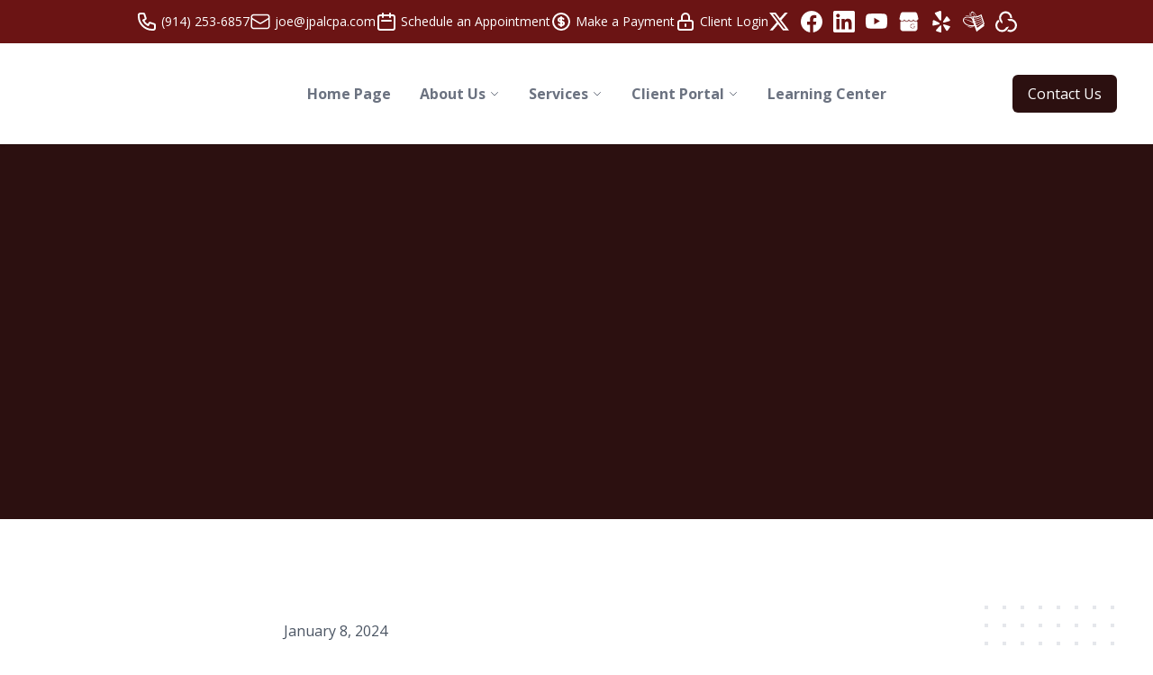

--- FILE ---
content_type: text/html; charset=UTF-8
request_url: https://player.vimeo.com/video/900290010
body_size: 6662
content:
<!DOCTYPE html>
<html lang="en">
<head>
  <meta charset="utf-8">
  <meta name="viewport" content="width=device-width,initial-scale=1,user-scalable=yes">
  
  <link rel="canonical" href="https://player.vimeo.com/video/900290010">
  <meta name="googlebot" content="noindex,indexifembedded">
  
  
  <title>Beneficial Owner Reporting Requirements Starting 2024 on Vimeo</title>
  <style>
      body, html, .player, .fallback {
          overflow: hidden;
          width: 100%;
          height: 100%;
          margin: 0;
          padding: 0;
      }
      .fallback {
          
              background-color: transparent;
          
      }
      .player.loading { opacity: 0; }
      .fallback iframe {
          position: fixed;
          left: 0;
          top: 0;
          width: 100%;
          height: 100%;
      }
  </style>
  <link rel="modulepreload" href="https://f.vimeocdn.com/p/4.46.25/js/player.module.js" crossorigin="anonymous">
  <link rel="modulepreload" href="https://f.vimeocdn.com/p/4.46.25/js/vendor.module.js" crossorigin="anonymous">
  <link rel="preload" href="https://f.vimeocdn.com/p/4.46.25/css/player.css" as="style">
</head>

<body>


<div class="vp-placeholder">
    <style>
        .vp-placeholder,
        .vp-placeholder-thumb,
        .vp-placeholder-thumb::before,
        .vp-placeholder-thumb::after {
            position: absolute;
            top: 0;
            bottom: 0;
            left: 0;
            right: 0;
        }
        .vp-placeholder {
            visibility: hidden;
            width: 100%;
            max-height: 100%;
            height: calc(1080 / 1920 * 100vw);
            max-width: calc(1920 / 1080 * 100vh);
            margin: auto;
        }
        .vp-placeholder-carousel {
            display: none;
            background-color: #000;
            position: absolute;
            left: 0;
            right: 0;
            bottom: -60px;
            height: 60px;
        }
    </style>

    

    
        <style>
            .vp-placeholder-thumb {
                overflow: hidden;
                width: 100%;
                max-height: 100%;
                margin: auto;
            }
            .vp-placeholder-thumb::before,
            .vp-placeholder-thumb::after {
                content: "";
                display: block;
                filter: blur(7px);
                margin: 0;
                background: url(https://i.vimeocdn.com/video/1778421366-d1819e4f9d710a1e782355ccfb8df8dfc74401e38096e6d4bc9049859d796abc-d?mw=80&q=85) 50% 50% / contain no-repeat;
            }
            .vp-placeholder-thumb::before {
                 
                margin: -30px;
            }
        </style>
    

    <div class="vp-placeholder-thumb"></div>
    <div class="vp-placeholder-carousel"></div>
    <script>function placeholderInit(t,h,d,s,n,o){var i=t.querySelector(".vp-placeholder"),v=t.querySelector(".vp-placeholder-thumb");if(h){var p=function(){try{return window.self!==window.top}catch(a){return!0}}(),w=200,y=415,r=60;if(!p&&window.innerWidth>=w&&window.innerWidth<y){i.style.bottom=r+"px",i.style.maxHeight="calc(100vh - "+r+"px)",i.style.maxWidth="calc("+n+" / "+o+" * (100vh - "+r+"px))";var f=t.querySelector(".vp-placeholder-carousel");f.style.display="block"}}if(d){var e=new Image;e.onload=function(){var a=n/o,c=e.width/e.height;if(c<=.95*a||c>=1.05*a){var l=i.getBoundingClientRect(),g=l.right-l.left,b=l.bottom-l.top,m=window.innerWidth/g*100,x=window.innerHeight/b*100;v.style.height="calc("+e.height+" / "+e.width+" * "+m+"vw)",v.style.maxWidth="calc("+e.width+" / "+e.height+" * "+x+"vh)"}i.style.visibility="visible"},e.src=s}else i.style.visibility="visible"}
</script>
    <script>placeholderInit(document,  false ,  true , "https://i.vimeocdn.com/video/1778421366-d1819e4f9d710a1e782355ccfb8df8dfc74401e38096e6d4bc9049859d796abc-d?mw=80\u0026q=85",  1920 ,  1080 );</script>
</div>

<div id="player" class="player"></div>
<script>window.playerConfig = {"cdn_url":"https://f.vimeocdn.com","vimeo_api_url":"api.vimeo.com","request":{"files":{"dash":{"cdns":{"akfire_interconnect_quic":{"avc_url":"https://vod-adaptive-ak.vimeocdn.com/exp=1768410446~acl=%2F8d6fd970-435e-42dd-96fc-05349faf22e8%2Fpsid%3Dd021200ded23cb2085161e35aafca219104e7ba73e67d49a5b4f77e482b9da3b%2F%2A~hmac=98270e0afe78eab6dd05b284a90dbc7184ed47b67ad1d91a1ad2e2a6b537b019/8d6fd970-435e-42dd-96fc-05349faf22e8/psid=d021200ded23cb2085161e35aafca219104e7ba73e67d49a5b4f77e482b9da3b/v2/playlist/av/primary/prot/cXNyPTE/playlist.json?omit=av1-hevc\u0026pathsig=8c953e4f~gPIO_TLWpA04y7E-ByIAOEw9uI6DPjm0N2uViMsAOoE\u0026qsr=1\u0026r=dXM%3D\u0026rh=1jw4D7","origin":"gcs","url":"https://vod-adaptive-ak.vimeocdn.com/exp=1768410446~acl=%2F8d6fd970-435e-42dd-96fc-05349faf22e8%2Fpsid%3Dd021200ded23cb2085161e35aafca219104e7ba73e67d49a5b4f77e482b9da3b%2F%2A~hmac=98270e0afe78eab6dd05b284a90dbc7184ed47b67ad1d91a1ad2e2a6b537b019/8d6fd970-435e-42dd-96fc-05349faf22e8/psid=d021200ded23cb2085161e35aafca219104e7ba73e67d49a5b4f77e482b9da3b/v2/playlist/av/primary/prot/cXNyPTE/playlist.json?pathsig=8c953e4f~gPIO_TLWpA04y7E-ByIAOEw9uI6DPjm0N2uViMsAOoE\u0026qsr=1\u0026r=dXM%3D\u0026rh=1jw4D7"},"fastly_skyfire":{"avc_url":"https://skyfire.vimeocdn.com/1768410446-0x275840f92e197be9ecfa4faebec3f0fa094a2036/8d6fd970-435e-42dd-96fc-05349faf22e8/psid=d021200ded23cb2085161e35aafca219104e7ba73e67d49a5b4f77e482b9da3b/v2/playlist/av/primary/prot/cXNyPTE/playlist.json?omit=av1-hevc\u0026pathsig=8c953e4f~gPIO_TLWpA04y7E-ByIAOEw9uI6DPjm0N2uViMsAOoE\u0026qsr=1\u0026r=dXM%3D\u0026rh=1jw4D7","origin":"gcs","url":"https://skyfire.vimeocdn.com/1768410446-0x275840f92e197be9ecfa4faebec3f0fa094a2036/8d6fd970-435e-42dd-96fc-05349faf22e8/psid=d021200ded23cb2085161e35aafca219104e7ba73e67d49a5b4f77e482b9da3b/v2/playlist/av/primary/prot/cXNyPTE/playlist.json?pathsig=8c953e4f~gPIO_TLWpA04y7E-ByIAOEw9uI6DPjm0N2uViMsAOoE\u0026qsr=1\u0026r=dXM%3D\u0026rh=1jw4D7"}},"default_cdn":"akfire_interconnect_quic","separate_av":true,"streams":[{"profile":"f3f6f5f0-2e6b-4e90-994e-842d1feeabc0","id":"25e2a622-9941-4175-8efd-b6fe3d11dfc1","fps":30,"quality":"720p"},{"profile":"f9e4a5d7-8043-4af3-b231-641ca735a130","id":"77a932cc-1412-46aa-9c0c-53b93b58585f","fps":30,"quality":"540p"},{"profile":"c3347cdf-6c91-4ab3-8d56-737128e7a65f","id":"4b6205e4-efac-43a2-b6ed-1984bf015682","fps":30,"quality":"360p"},{"profile":"d0b41bac-2bf2-4310-8113-df764d486192","id":"3abcb1ad-c0c1-4aea-ab4e-edd3c603fff6","fps":30,"quality":"240p"},{"profile":"5ff7441f-4973-4241-8c2e-976ef4a572b0","id":"f3a162b4-6557-4e11-8c75-9686ff008357","fps":30,"quality":"1080p"}],"streams_avc":[{"profile":"5ff7441f-4973-4241-8c2e-976ef4a572b0","id":"f3a162b4-6557-4e11-8c75-9686ff008357","fps":30,"quality":"1080p"},{"profile":"f3f6f5f0-2e6b-4e90-994e-842d1feeabc0","id":"25e2a622-9941-4175-8efd-b6fe3d11dfc1","fps":30,"quality":"720p"},{"profile":"f9e4a5d7-8043-4af3-b231-641ca735a130","id":"77a932cc-1412-46aa-9c0c-53b93b58585f","fps":30,"quality":"540p"},{"profile":"c3347cdf-6c91-4ab3-8d56-737128e7a65f","id":"4b6205e4-efac-43a2-b6ed-1984bf015682","fps":30,"quality":"360p"},{"profile":"d0b41bac-2bf2-4310-8113-df764d486192","id":"3abcb1ad-c0c1-4aea-ab4e-edd3c603fff6","fps":30,"quality":"240p"}]},"hls":{"cdns":{"akfire_interconnect_quic":{"avc_url":"https://vod-adaptive-ak.vimeocdn.com/exp=1768410446~acl=%2F8d6fd970-435e-42dd-96fc-05349faf22e8%2Fpsid%3Dd021200ded23cb2085161e35aafca219104e7ba73e67d49a5b4f77e482b9da3b%2F%2A~hmac=98270e0afe78eab6dd05b284a90dbc7184ed47b67ad1d91a1ad2e2a6b537b019/8d6fd970-435e-42dd-96fc-05349faf22e8/psid=d021200ded23cb2085161e35aafca219104e7ba73e67d49a5b4f77e482b9da3b/v2/playlist/av/primary/prot/cXNyPTE/playlist.m3u8?locale=en\u0026omit=av1-hevc-opus\u0026pathsig=8c953e4f~nIP7kiOBEEtaWA1PmRcNkTehufRjQBV7qJBuRQu94ls\u0026qsr=1\u0026r=dXM%3D\u0026rh=1jw4D7\u0026sf=fmp4","origin":"gcs","url":"https://vod-adaptive-ak.vimeocdn.com/exp=1768410446~acl=%2F8d6fd970-435e-42dd-96fc-05349faf22e8%2Fpsid%3Dd021200ded23cb2085161e35aafca219104e7ba73e67d49a5b4f77e482b9da3b%2F%2A~hmac=98270e0afe78eab6dd05b284a90dbc7184ed47b67ad1d91a1ad2e2a6b537b019/8d6fd970-435e-42dd-96fc-05349faf22e8/psid=d021200ded23cb2085161e35aafca219104e7ba73e67d49a5b4f77e482b9da3b/v2/playlist/av/primary/prot/cXNyPTE/playlist.m3u8?locale=en\u0026omit=opus\u0026pathsig=8c953e4f~nIP7kiOBEEtaWA1PmRcNkTehufRjQBV7qJBuRQu94ls\u0026qsr=1\u0026r=dXM%3D\u0026rh=1jw4D7\u0026sf=fmp4"},"fastly_skyfire":{"avc_url":"https://skyfire.vimeocdn.com/1768410446-0x275840f92e197be9ecfa4faebec3f0fa094a2036/8d6fd970-435e-42dd-96fc-05349faf22e8/psid=d021200ded23cb2085161e35aafca219104e7ba73e67d49a5b4f77e482b9da3b/v2/playlist/av/primary/prot/cXNyPTE/playlist.m3u8?locale=en\u0026omit=av1-hevc-opus\u0026pathsig=8c953e4f~nIP7kiOBEEtaWA1PmRcNkTehufRjQBV7qJBuRQu94ls\u0026qsr=1\u0026r=dXM%3D\u0026rh=1jw4D7\u0026sf=fmp4","origin":"gcs","url":"https://skyfire.vimeocdn.com/1768410446-0x275840f92e197be9ecfa4faebec3f0fa094a2036/8d6fd970-435e-42dd-96fc-05349faf22e8/psid=d021200ded23cb2085161e35aafca219104e7ba73e67d49a5b4f77e482b9da3b/v2/playlist/av/primary/prot/cXNyPTE/playlist.m3u8?locale=en\u0026omit=opus\u0026pathsig=8c953e4f~nIP7kiOBEEtaWA1PmRcNkTehufRjQBV7qJBuRQu94ls\u0026qsr=1\u0026r=dXM%3D\u0026rh=1jw4D7\u0026sf=fmp4"}},"default_cdn":"akfire_interconnect_quic","separate_av":true}},"file_codecs":{"av1":[],"avc":["f3a162b4-6557-4e11-8c75-9686ff008357","25e2a622-9941-4175-8efd-b6fe3d11dfc1","77a932cc-1412-46aa-9c0c-53b93b58585f","4b6205e4-efac-43a2-b6ed-1984bf015682","3abcb1ad-c0c1-4aea-ab4e-edd3c603fff6"],"hevc":{"dvh1":[],"hdr":[],"sdr":[]}},"lang":"en","referrer":"https://jpalcpa.com/blog/video-tips-beneficial-owner-reporting-requirements-starting-2024","cookie_domain":".vimeo.com","signature":"4577be483f7c7b9c8e0a36531913fe09","timestamp":1768406846,"expires":3600,"thumb_preview":{"url":"https://videoapi-sprites.vimeocdn.com/video-sprites/image/b536040d-cf96-4480-af26-689958006bf1.0.jpeg?ClientID=sulu\u0026Expires=1768410446\u0026Signature=5e1783713e5a14814ddd3dbc363283f3e4b0f0c7","height":2640,"width":4686,"frame_height":240,"frame_width":426,"columns":11,"frames":120},"currency":"USD","session":"c32feaff3d2a8212bd994121802d2940cb9e436d1768406846","cookie":{"volume":1,"quality":null,"hd":0,"captions":null,"transcript":null,"captions_styles":{"color":null,"fontSize":null,"fontFamily":null,"fontOpacity":null,"bgOpacity":null,"windowColor":null,"windowOpacity":null,"bgColor":null,"edgeStyle":null},"audio_language":null,"audio_kind":null,"qoe_survey_vote":0},"build":{"backend":"31e9776","js":"4.46.25"},"urls":{"js":"https://f.vimeocdn.com/p/4.46.25/js/player.js","js_base":"https://f.vimeocdn.com/p/4.46.25/js","js_module":"https://f.vimeocdn.com/p/4.46.25/js/player.module.js","js_vendor_module":"https://f.vimeocdn.com/p/4.46.25/js/vendor.module.js","locales_js":{"de-DE":"https://f.vimeocdn.com/p/4.46.25/js/player.de-DE.js","en":"https://f.vimeocdn.com/p/4.46.25/js/player.js","es":"https://f.vimeocdn.com/p/4.46.25/js/player.es.js","fr-FR":"https://f.vimeocdn.com/p/4.46.25/js/player.fr-FR.js","ja-JP":"https://f.vimeocdn.com/p/4.46.25/js/player.ja-JP.js","ko-KR":"https://f.vimeocdn.com/p/4.46.25/js/player.ko-KR.js","pt-BR":"https://f.vimeocdn.com/p/4.46.25/js/player.pt-BR.js","zh-CN":"https://f.vimeocdn.com/p/4.46.25/js/player.zh-CN.js"},"ambisonics_js":"https://f.vimeocdn.com/p/external/ambisonics.min.js","barebone_js":"https://f.vimeocdn.com/p/4.46.25/js/barebone.js","chromeless_js":"https://f.vimeocdn.com/p/4.46.25/js/chromeless.js","three_js":"https://f.vimeocdn.com/p/external/three.rvimeo.min.js","vuid_js":"https://f.vimeocdn.com/js_opt/modules/utils/vuid.min.js","hive_sdk":"https://f.vimeocdn.com/p/external/hive-sdk.js","hive_interceptor":"https://f.vimeocdn.com/p/external/hive-interceptor.js","proxy":"https://player.vimeo.com/static/proxy.html","css":"https://f.vimeocdn.com/p/4.46.25/css/player.css","chromeless_css":"https://f.vimeocdn.com/p/4.46.25/css/chromeless.css","fresnel":"https://arclight.vimeo.com/add/player-stats","player_telemetry_url":"https://arclight.vimeo.com/player-events","telemetry_base":"https://lensflare.vimeo.com"},"flags":{"plays":1,"dnt":0,"autohide_controls":0,"preload_video":"metadata_on_hover","qoe_survey_forced":0,"ai_widget":0,"ecdn_delta_updates":0,"disable_mms":0,"check_clip_skipping_forward":0},"country":"US","client":{"ip":"3.15.32.231"},"ab_tests":{"cross_origin_texttracks":{"group":"variant","track":false,"data":null}},"atid":"3449735049.1768406846","ai_widget_signature":"deeb43d257028e5c4ecd9f6095aca40f35da9905d3e1cbbef9e2c7e86014df08_1768410446","config_refresh_url":"https://player.vimeo.com/video/900290010/config/request?atid=3449735049.1768406846\u0026expires=3600\u0026referrer=https%3A%2F%2Fjpalcpa.com%2Fblog%2Fvideo-tips-beneficial-owner-reporting-requirements-starting-2024\u0026session=c32feaff3d2a8212bd994121802d2940cb9e436d1768406846\u0026signature=4577be483f7c7b9c8e0a36531913fe09\u0026time=1768406846\u0026v=1"},"player_url":"player.vimeo.com","video":{"id":900290010,"title":"Beneficial Owner Reporting Requirements Starting 2024","width":1920,"height":1080,"duration":68,"url":"","share_url":"https://vimeo.com/900290010","embed_code":"\u003ciframe title=\"vimeo-player\" src=\"https://player.vimeo.com/video/900290010?h=92a384ea27\" width=\"640\" height=\"360\" frameborder=\"0\" referrerpolicy=\"strict-origin-when-cross-origin\" allow=\"autoplay; fullscreen; picture-in-picture; clipboard-write; encrypted-media; web-share\"   allowfullscreen\u003e\u003c/iframe\u003e","default_to_hd":0,"privacy":"disable","embed_permission":"public","thumbnail_url":"https://i.vimeocdn.com/video/1778421366-d1819e4f9d710a1e782355ccfb8df8dfc74401e38096e6d4bc9049859d796abc-d","owner":{"id":5964486,"name":"Lee Reams","img":"https://i.vimeocdn.com/portrait/4176169_60x60?sig=3edc3079628e56d839eed6611a3b5967319ee93ddd2593aa17cf32c8dca58d35\u0026v=1\u0026region=us","img_2x":"https://i.vimeocdn.com/portrait/4176169_60x60?sig=3edc3079628e56d839eed6611a3b5967319ee93ddd2593aa17cf32c8dca58d35\u0026v=1\u0026region=us","url":"https://vimeo.com/clientwhys","account_type":"pro"},"spatial":0,"live_event":null,"version":{"current":null,"available":[{"id":820663248,"file_id":3698304511,"is_current":true}]},"unlisted_hash":null,"rating":{"id":3},"fps":30,"bypass_token":"eyJ0eXAiOiJKV1QiLCJhbGciOiJIUzI1NiJ9.eyJjbGlwX2lkIjo5MDAyOTAwMTAsImV4cCI6MTc2ODQxMDQ4MH0.l0BxTI2C4OTMFnQd9QpprYeQ6dAPAHhSMcMFHEXBYdw","channel_layout":"stereo","ai":0,"locale":"en"},"user":{"id":0,"team_id":0,"team_origin_user_id":0,"account_type":"none","liked":0,"watch_later":0,"owner":0,"mod":0,"logged_in":0,"private_mode_enabled":0,"vimeo_api_client_token":"eyJhbGciOiJIUzI1NiIsInR5cCI6IkpXVCJ9.eyJzZXNzaW9uX2lkIjoiYzMyZmVhZmYzZDJhODIxMmJkOTk0MTIxODAyZDI5NDBjYjllNDM2ZDE3Njg0MDY4NDYiLCJleHAiOjE3Njg0MTA0NDYsImFwcF9pZCI6MTE4MzU5LCJzY29wZXMiOiJwdWJsaWMgc3RhdHMifQ.sohWA1FbMJBZnYwafiamdX_4UtMQNC9uagcTnFstca0"},"view":1,"vimeo_url":"vimeo.com","embed":{"audio_track":"","autoplay":0,"autopause":1,"dnt":0,"editor":0,"keyboard":1,"log_plays":1,"loop":0,"muted":0,"on_site":0,"texttrack":"","transparent":1,"outro":"beginning","playsinline":1,"quality":null,"player_id":"","api":null,"app_id":"","color":"","color_one":"000000","color_two":"00adef","color_three":"ffffff","color_four":"000000","context":"embed.main","settings":{"auto_pip":1,"badge":0,"byline":0,"collections":0,"color":0,"force_color_one":0,"force_color_two":0,"force_color_three":0,"force_color_four":0,"embed":0,"fullscreen":1,"like":0,"logo":0,"playbar":1,"portrait":0,"pip":1,"share":0,"spatial_compass":0,"spatial_label":0,"speed":1,"title":0,"volume":1,"watch_later":0,"watch_full_video":1,"controls":1,"airplay":1,"audio_tracks":1,"chapters":1,"chromecast":1,"cc":1,"transcript":1,"quality":1,"play_button_position":0,"ask_ai":0,"skipping_forward":1,"debug_payload_collection_policy":"default"},"create_interactive":{"has_create_interactive":false,"viddata_url":""},"min_quality":null,"max_quality":null,"initial_quality":null,"prefer_mms":1}}</script>
<script>const fullscreenSupported="exitFullscreen"in document||"webkitExitFullscreen"in document||"webkitCancelFullScreen"in document||"mozCancelFullScreen"in document||"msExitFullscreen"in document||"webkitEnterFullScreen"in document.createElement("video");var isIE=checkIE(window.navigator.userAgent),incompatibleBrowser=!fullscreenSupported||isIE;window.noModuleLoading=!1,window.dynamicImportSupported=!1,window.cssLayersSupported=typeof CSSLayerBlockRule<"u",window.isInIFrame=function(){try{return window.self!==window.top}catch(e){return!0}}(),!window.isInIFrame&&/twitter/i.test(navigator.userAgent)&&window.playerConfig.video.url&&(window.location=window.playerConfig.video.url),window.playerConfig.request.lang&&document.documentElement.setAttribute("lang",window.playerConfig.request.lang),window.loadScript=function(e){var n=document.getElementsByTagName("script")[0];n&&n.parentNode?n.parentNode.insertBefore(e,n):document.head.appendChild(e)},window.loadVUID=function(){if(!window.playerConfig.request.flags.dnt&&!window.playerConfig.embed.dnt){window._vuid=[["pid",window.playerConfig.request.session]];var e=document.createElement("script");e.async=!0,e.src=window.playerConfig.request.urls.vuid_js,window.loadScript(e)}},window.loadCSS=function(e,n){var i={cssDone:!1,startTime:new Date().getTime(),link:e.createElement("link")};return i.link.rel="stylesheet",i.link.href=n,e.getElementsByTagName("head")[0].appendChild(i.link),i.link.onload=function(){i.cssDone=!0},i},window.loadLegacyJS=function(e,n){if(incompatibleBrowser){var i=e.querySelector(".vp-placeholder");i&&i.parentNode&&i.parentNode.removeChild(i);let a=`/video/${window.playerConfig.video.id}/fallback`;window.playerConfig.request.referrer&&(a+=`?referrer=${window.playerConfig.request.referrer}`),n.innerHTML=`<div class="fallback"><iframe title="unsupported message" src="${a}" frameborder="0"></iframe></div>`}else{n.className="player loading";var t=window.loadCSS(e,window.playerConfig.request.urls.css),r=e.createElement("script"),o=!1;r.src=window.playerConfig.request.urls.js,window.loadScript(r),r["onreadystatechange"in r?"onreadystatechange":"onload"]=function(){!o&&(!this.readyState||this.readyState==="loaded"||this.readyState==="complete")&&(o=!0,playerObject=new VimeoPlayer(n,window.playerConfig,t.cssDone||{link:t.link,startTime:t.startTime}))},window.loadVUID()}};function checkIE(e){e=e&&e.toLowerCase?e.toLowerCase():"";function n(r){return r=r.toLowerCase(),new RegExp(r).test(e);return browserRegEx}var i=n("msie")?parseFloat(e.replace(/^.*msie (\d+).*$/,"$1")):!1,t=n("trident")?parseFloat(e.replace(/^.*trident\/(\d+)\.(\d+).*$/,"$1.$2"))+4:!1;return i||t}
</script>
<script nomodule>
  window.noModuleLoading = true;
  var playerEl = document.getElementById('player');
  window.loadLegacyJS(document, playerEl);
</script>
<script type="module">try{import("").catch(()=>{})}catch(t){}window.dynamicImportSupported=!0;
</script>
<script type="module">if(!window.dynamicImportSupported||!window.cssLayersSupported){if(!window.noModuleLoading){window.noModuleLoading=!0;var playerEl=document.getElementById("player");window.loadLegacyJS(document,playerEl)}var moduleScriptLoader=document.getElementById("js-module-block");moduleScriptLoader&&moduleScriptLoader.parentElement.removeChild(moduleScriptLoader)}
</script>
<script type="module" id="js-module-block">if(!window.noModuleLoading&&window.dynamicImportSupported&&window.cssLayersSupported){const n=document.getElementById("player"),e=window.loadCSS(document,window.playerConfig.request.urls.css);import(window.playerConfig.request.urls.js_module).then(function(o){new o.VimeoPlayer(n,window.playerConfig,e.cssDone||{link:e.link,startTime:e.startTime}),window.loadVUID()}).catch(function(o){throw/TypeError:[A-z ]+import[A-z ]+module/gi.test(o)&&window.loadLegacyJS(document,n),o})}
</script>

<script type="application/ld+json">{"embedUrl":"https://player.vimeo.com/video/900290010?h=92a384ea27","thumbnailUrl":"https://i.vimeocdn.com/video/1778421366-d1819e4f9d710a1e782355ccfb8df8dfc74401e38096e6d4bc9049859d796abc-d?f=webp","name":"Beneficial Owner Reporting Requirements Starting 2024","description":"The Corporate Transparency Act (CTA), passed as part of the National Defense Authorization Act for Fiscal Year 2021, introduces new reporting requirements for businesses in the United States, specifically focusing on beneficial ownership. This reporting begins in 2024, and it is something all businesses should be aware of.","duration":"PT68S","uploadDate":"2024-01-05T19:36:44-05:00","@context":"https://schema.org/","@type":"VideoObject"}</script>

</body>
</html>
